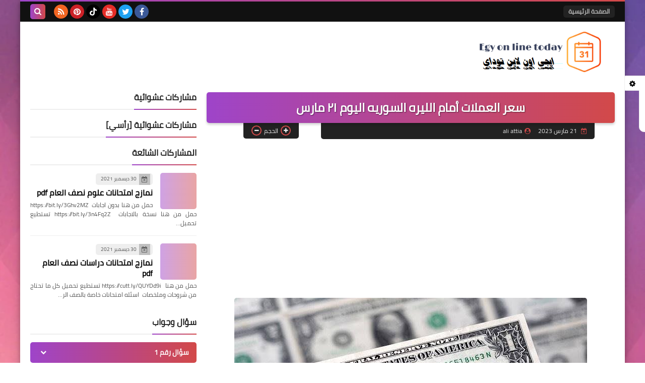

--- FILE ---
content_type: text/html; charset=utf-8
request_url: https://www.google.com/recaptcha/api2/aframe
body_size: 266
content:
<!DOCTYPE HTML><html><head><meta http-equiv="content-type" content="text/html; charset=UTF-8"></head><body><script nonce="mbh3LAifIyedgKx0_kkyCw">/** Anti-fraud and anti-abuse applications only. See google.com/recaptcha */ try{var clients={'sodar':'https://pagead2.googlesyndication.com/pagead/sodar?'};window.addEventListener("message",function(a){try{if(a.source===window.parent){var b=JSON.parse(a.data);var c=clients[b['id']];if(c){var d=document.createElement('img');d.src=c+b['params']+'&rc='+(localStorage.getItem("rc::a")?sessionStorage.getItem("rc::b"):"");window.document.body.appendChild(d);sessionStorage.setItem("rc::e",parseInt(sessionStorage.getItem("rc::e")||0)+1);localStorage.setItem("rc::h",'1768866624026');}}}catch(b){}});window.parent.postMessage("_grecaptcha_ready", "*");}catch(b){}</script></body></html>